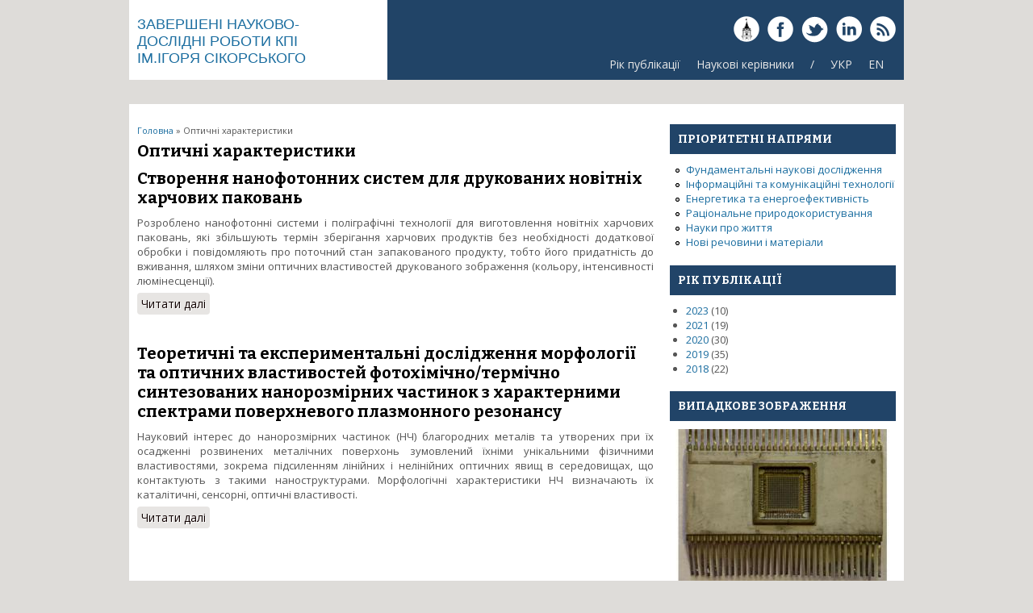

--- FILE ---
content_type: text/html; charset=utf-8
request_url: https://report.kpi.ua/uk/taxonomy/term/479
body_size: 5045
content:
<!DOCTYPE html>
<head>
<meta charset="utf-8" />
<meta name="Generator" content="Drupal 7 (http://drupal.org)" />
<link rel="alternate" type="application/rss+xml" title="RSS - Оптичні характеристики" href="https://report.kpi.ua/uk/taxonomy/term/479/feed" />
<meta name="viewport" content="width=device-width, initial-scale=1, maximum-scale=1" />
<link rel="shortcut icon" href="https://report.kpi.ua/themes/responsive/favicon.ico" type="image/vnd.microsoft.icon" />
<title>Оптичні характеристики | Завершені науково-дослідні роботи КПІ ім.Ігоря Сікорського</title>
<link type="text/css" rel="stylesheet" href="https://report.kpi.ua/files/css/css_xE-rWrJf-fncB6ztZfd2huxqgxu4WO-qwma6Xer30m4.css" media="all" />
<link type="text/css" rel="stylesheet" href="https://report.kpi.ua/files/css/css_hYCLW089C9S9sP3ZYkuG6R-Q5ZHbEhblZBFjwZ_bE_I.css" media="all" />
<link type="text/css" rel="stylesheet" href="https://report.kpi.ua/files/css/css_3E_lU9AW-mJkoPj8ifdrJRdVNalgk9Sqp_MnsaMH6Ps.css" media="all" />
<link type="text/css" rel="stylesheet" href="https://report.kpi.ua/files/css/css_-Av9mdb4hQ6TzUHxBFb82SRHLrCTg5jjq4zYW0-cjhQ.css" media="all" />
<script type="text/javascript" src="https://report.kpi.ua/files/js/js_YD9ro0PAqY25gGWrTki6TjRUG8TdokmmxjfqpNNfzVU.js"></script>
<script type="text/javascript" src="https://report.kpi.ua/files/js/js_31ApHqokbtFUIzvo5s4NQRbH-nHpoIFXdybdPk5q_m4.js"></script>
<script type="text/javascript" src="https://report.kpi.ua/files/js/js_PgItPnuYe-j4G-4ErY84OAe650k8GOh449UQo0mpxTA.js"></script>
<script type="text/javascript">
<!--//--><![CDATA[//><!--
jQuery.extend(Drupal.settings, {"basePath":"\/","pathPrefix":"uk\/","setHasJsCookie":0,"ajaxPageState":{"theme":"responsive","theme_token":"pZMHAYAQZBaRjnmzezKuV5Z-OE6ZgYZ2dRQvg0TU-3Q","js":{"misc\/jquery.js":1,"misc\/jquery-extend-3.4.0.js":1,"misc\/jquery-html-prefilter-3.5.0-backport.js":1,"misc\/jquery.once.js":1,"misc\/drupal.js":1,"public:\/\/languages\/uk_R5pwDufLRcfsKRWl3wFPPbPpOS9Y8u7icua-1rQyG0k.js":1,"themes\/responsive\/js\/jquery.mobilemenu.js":1,"themes\/responsive\/js\/superfish.js":1,"themes\/responsive\/js\/custom.js":1},"css":{"modules\/system\/system.base.css":1,"modules\/system\/system.menus.css":1,"modules\/system\/system.messages.css":1,"modules\/system\/system.theme.css":1,"modules\/field\/theme\/field.css":1,"modules\/node\/node.css":1,"modules\/search\/search.css":1,"modules\/user\/user.css":1,"sites\/all\/modules\/views\/css\/views.css":1,"sites\/all\/modules\/ctools\/css\/ctools.css":1,"modules\/taxonomy\/taxonomy.css":1,"themes\/responsive\/css\/responsive-style.css":1,"themes\/responsive\/css\/layout.css":1,"themes\/responsive\/flexslider.css":1,"themes\/responsive\/style.css":1,"themes\/responsive\/color\/colors.css":1}}});
//--><!]]>
</script>
<!--[if lt IE 9]><script src="http://html5shiv.googlecode.com/svn/trunk/html5.js"></script><![endif]-->
<link rel="apple-touch-icon" sizes="57x57" href="/files/favicon/apple-icon-57x57.png">
<link rel="apple-touch-icon" sizes="60x60" href="/files/favicon/apple-icon-60x60.png">
<link rel="apple-touch-icon" sizes="72x72" href="/files/favicon/apple-icon-72x72.png">
<link rel="apple-touch-icon" sizes="76x76" href="/files/favicon/apple-icon-76x76.png">
<link rel="apple-touch-icon" sizes="114x114" href="/files/favicon/apple-icon-114x114.png">
<link rel="apple-touch-icon" sizes="120x120" href="/files/favicon/apple-icon-120x120.png">
<link rel="apple-touch-icon" sizes="144x144" href="/files/favicon/apple-icon-144x144.png">
<link rel="apple-touch-icon" sizes="152x152" href="/files/favicon/apple-icon-152x152.png">
<link rel="apple-touch-icon" sizes="180x180" href="/files/favicon/apple-icon-180x180.png">
<link rel="icon" type="/files/faviconimage/png" sizes="192x192"  href="/android-icon-192x192.png">
<link rel="icon" type="image/png" sizes="32x32" href="/files/favicon/favicon-32x32.png">
<link rel="icon" type="image/png" sizes="96x96" href="/files/favicon/favicon-96x96.png">
<link rel="icon" type="image/png" sizes="16x16" href="/files/favicon/favicon-16x16.png">
<link rel="manifest" href="/files/favicon/manifest.json">
<meta name="msapplication-TileColor" content="#ffffff">
<meta name="msapplication-TileImage" content="/files/favicon/ms-icon-144x144.png">
<meta name="theme-color" content="#ffffff">

</head>
<body class="html not-front not-logged-in one-sidebar sidebar-first page-taxonomy page-taxonomy-term page-taxonomy-term- page-taxonomy-term-479 i18n-uk">
    
<div class="container">

  <header id="head" role="banner">
    <hgroup class="five columns alpha">
       <div id="logo">
                <div class="site-name"><a href="/">Завершені науково-дослідні роботи КПІ ім.Ігоря Сікорського</a></div><!--site name-->               </div>
    </hgroup>
    
    <div class="eleven columns omega" id="headright">
                  <div id="socialbar">
        <ul class="social">
       <li> <a href="https://kpi.ua" target="_blank"> <img src="/themes/responsive/images/gplus.png"> </a> </li> 

      <li> <a href="https://www.facebook.com/ntuu.kpi" target="_blank"> <img src="/themes/responsive/images/facebook.png"> </a> </li>   <li> <a href="https://twitter.com/kpiua" target="_blank"> <img src="/themes/responsive/images/twitter.png"> </a> </li>   
      <li> <a href="https://www.linkedin.com/company/kpi.ua" target="_blank"> <img src="/themes/responsive/images/in.png"> </a> </li>       <li> <a href="/ukrss.xml"> <img src="/themes/responsive/images/rss.png"> </a> </li>
        </ul>
      </div>
            
      <nav id="navigation" role="navigation">
      <div id="main-menu">
        <ul class="menu"><li class="first leaf"><a href="/uk/year" title="">Рік публікації</a></li>
<li class="leaf"><a href="/uk/supervisor" title="Список наукових керівників завершених наукових розробок">Наукові керівники</a></li>
<li class="leaf"><a href="https://report.kpi.ua/" title="">/</a></li>
<li class="leaf"><a href="https://report.kpi.ua/" title="">УКР</a></li>
<li class="last leaf"><a href="https://report.kpi.ua/en" title="">EN</a></li>
</ul>       </div>
      </nav><!-- end main-menu -->
     </div>
  </header>
</div>
  
<div class="container" id="content-contain">

    
    
  
    
  
 <div id="content" class="eleven columns">
  <div id="breadcrumbs"><h2 class="element-invisible">Ви є тут</h2><nav class="breadcrumb"><a href="/uk">Головна</a> » Оптичні характеристики</nav></div>
   <section id="post-content" role="main">
                <h1 class="page-title">Оптичні характеристики</h1>                    <div class="region region-content">
  <div id="block-system-main" class="block block-system">

      
  <div class="content">
    <div class="term-listing-heading"><div id="taxonomy-term-479" class="taxonomy-term vocabulary-keywords">

  
  <div class="content">
      </div>

</div>
</div>  <article id="node-1192" class="node node-story node-promoted node-teaser clearfix">
          <header>
	                  <h2 class="title" ><a href="/uk/0115U000361%D1%81">Створення нанофотонних систем для друкованих новітніх харчових паковань</a></h2>
            
    
          </header>
  
  <div class="content node-story">
    <div class="field field-name-body field-type-text-with-summary field-label-hidden"><div class="field-items"><div class="field-item even"><p>Розроблено нанофотонні системи і поліграфічні технології для виготовлення новітніх харчових паковань, які збільшують термін зберігання харчових продуктів без необхідності додаткової обробки і повідомляють про поточний стан запакованого продукту, тобто його придатність до вживання, шляхом зміни оптичних властивостей друкованого зображення (кольору, інтенсивності люмінесценції).<br /></p></div></div></div>  </div>

      <footer>
      <ul class="links inline"><li class="node-readmore first last"><a href="/uk/0115U000361%D1%81" rel="tag" title="Створення нанофотонних систем для друкованих новітніх харчових паковань">Читати далі<span class="element-invisible"> про Створення нанофотонних систем для друкованих новітніх харчових паковань</span></a></li>
</ul>    </footer>
  
    </article> <!-- /.node -->
  <article id="node-88" class="node node-story node-promoted node-teaser clearfix">
          <header>
	                  <h2 class="title" ><a href="/uk/0109U001600">Теоретичні та експериментальні дослідження морфології та оптичних властивостей фотохімічно/термічно синтезованих нанорозмірних частинок з характерними спектрами поверхневого плазмонного резонансу</a></h2>
            
    
          </header>
  
  <div class="content node-story">
    <div class="field field-name-body field-type-text-with-summary field-label-hidden"><div class="field-items"><div class="field-item even"><p>Науковий інтерес до нанорозмірних частинок (НЧ) благородних металів та утворених при їх осадженні розвинених металічних поверхонь зумовлений їхніми унікальними фізичними властивостями, зокрема підсиленням лінійних і нелінійних оптичних явищ в середовищах, що контактують з такими наноструктурами. Морфологічні характеристики НЧ визначають їх каталітичні, сенсорні, оптичні властивості.</p></div></div></div>  </div>

      <footer>
      <ul class="links inline"><li class="node-readmore first last"><a href="/uk/0109U001600" rel="tag" title="Теоретичні та експериментальні дослідження морфології та оптичних властивостей фотохімічно/термічно синтезованих нанорозмірних частинок з характерними спектрами поверхневого плазмонного резонансу">Читати далі<span class="element-invisible"> про Теоретичні та експериментальні дослідження морфології та оптичних властивостей фотохімічно/термічно синтезованих нанорозмірних частинок з характерними спектрами поверхневого плазмонного резонансу</span></a></li>
</ul>    </footer>
  
    </article> <!-- /.node -->
  </div>
  
</div> <!-- /.block -->
</div>
 <!-- /.region -->
  </section> <!-- /#main -->
 </div>

      <aside id="sidebar-first" role="complementary" class="sidebar five columns">
      <div class="region region-sidebar-first">
  <div id="block-menu-secondary-menu" class="block block-menu">

        <h2 >Пріоритетні напрями</h2>
    
  <div class="content">
    <ul class="menu"><li class="first leaf"><a href="/uk/fnd" title="">Фундаментальні наукові  дослідження</a></li>
<li class="leaf"><a href="/uk/ikt" title="">Інформаційні та комунікаційні технології</a></li>
<li class="leaf"><a href="/uk/energy" title="">Енергетика та енергоефективність</a></li>
<li class="leaf"><a href="/uk/rp" title="">Раціональне природокористування</a></li>
<li class="leaf"><a href="/uk/npr" title="Науки про життя, нові технології профілактики та лікування найпоширеніших захворювань">Науки про життя</a></li>
<li class="last leaf"><a href="/uk/new-substances" title="">Нові речовини і матеріали</a></li>
</ul>  </div>
  
</div> <!-- /.block -->
<div id="block-views-years-block" class="block block-views">

        <h2 >Рік публікації</h2>
    
  <div class="content">
    <div class="view view-years view-id-years view-display-id-block view-dom-id-daedbf0e63c36dcf17da5a19d021ccf1">
        
  
  
      <div class="view-content">
      <div class="item-list">
  <ul class="views-summary">
      <li><a href="/uk/year/2023">2023</a>
              (10)
          </li>
      <li><a href="/uk/year/2021">2021</a>
              (19)
          </li>
      <li><a href="/uk/year/2020">2020</a>
              (30)
          </li>
      <li><a href="/uk/year/2019">2019</a>
              (35)
          </li>
      <li><a href="/uk/year/2018">2018</a>
              (22)
          </li>
    </ul>
</div>
    </div>
  
  
  
  
  
  
</div>  </div>
  
</div> <!-- /.block -->
<div id="block-views-random-image-block" class="block block-views">

        <h2 >Випадкове зображення</h2>
    
  <div class="content">
    <div class="view view-random-image view-id-random_image view-display-id-block view-dom-id-82a18735057d47fdffa7616af3f116ca">
        
  
  
      <div class="view-content">
        <div class="views-row views-row-1 views-row-odd views-row-first views-row-last">
      
  <div class="views-field views-field-field-image">        <div class="field-content"><a href="/uk/117U002505"><img src="https://report.kpi.ua/files/styles/random_image/public/2019_2031_2.jpg?itok=ZJ3nGeQT" width="278" height="200" alt="Макетний зразок матричного накопичувача п&#039;єзоелектричних перетворювачах зі структурою 16х16 (чисел х-розрядів)." title="Макетний зразок матричного накопичувача п&#039;єзоелектричних перетворювачах зі структурою 16х16 (чисел х-розрядів)." /></a></div>  </div>  </div>
    </div>
  
  
  
  
  
  
</div>  </div>
  
</div> <!-- /.block -->
</div>
 <!-- /.region -->
    </aside>  <!-- /#sidebar-first -->
  
  <div class="clear"></div>
  
     <div id="foot" class="sixteen columns">
     <div class="region region-footer">
  <div id="block-block-2" class="block block-block">

      
  <div class="content">
    <p>2025 ©, <a href="https://kpi.ua">Національний технічний університет України «Київський політехнічний інститут імені Ігоря Сікорського»</a><br />
<a href="https://science.kpi.ua">Наука та інноватика КПІ ім. Ігоря Сікорського</a><br />
Адреса: Україна, 03056, м.Київ-56, проспект Берестейський, 37, корпус 1, кімната 138<br />
тел.: 204-92-00<br />
e-mail: ndch[at]kpi.ua<br />
2010-2025 © ВСВУ, КБІС, lab-inform[at]kpi.ua</p>
  </div>
  
</div> <!-- /.block -->
</div>
 <!-- /.region -->
   </div>
     
</div>
 
 
  <div id="bottom" class="container">
          <div class="eight columns botblck"><div class="region region-footer-first">
  <div id="block-menu-menu-site" class="block block-menu">

        <h2 >Про сайт</h2>
    
  <div class="content">
    <ul class="menu"><li class="first leaf"><a href="/uk/sitemap" title="Мапа сайту Завершені науково-дослідні роботи КПІ ім.Ігоря Сікорського">Карта сайта</a></li>
<li class="leaf"><a href="/uk/search" title="Пошук по сайту">Пошук</a></li>
<li class="leaf"><a href="/uk/glossary" title="">Глосарій</a></li>
<li class="leaf"><a href="/uk/popular" title="">Популярний вміст</a></li>
<li class="last leaf"><a href="/uk/keywords" title="">Ключові слова</a></li>
</ul>  </div>
  
</div> <!-- /.block -->
</div>
 <!-- /.region -->
</div>
            <div class="eight columns botblck"><div class="region region-footer-second">
  <div id="block-menu-menu-kpi" class="block block-menu">

        <h2 >КПІ</h2>
    
  <div class="content">
    <ul class="menu"><li class="first leaf"><a href="https://kpi.ua" title="Офіційний сайт КПІ ім. Ігоря Сікорського">Офіційний сайт КПІ ім. Ігоря Сікорського</a></li>
<li class="leaf"><a href="https://science.kpi.ua/" title="">Наука та інноватика</a></li>
<li class="leaf"><a href="http://spark.kpi.ua/" title="">Науковий парк &quot;Київська політехніка&quot;</a></li>
<li class="leaf"><a href="http://museum.kpi.ua/" title="Політехнічний музей у Національному технічному університеті України &quot;Київський політехнічний інститут&quot; ">Державний політехнічний музей</a></li>
<li class="leaf"><a href="http://library.kpi.ua" title="Науково-технічна бібліотека ім.Денисенка">Науково-технічна бібліотека</a></li>
<li class="last leaf"><a href="http://ela.kpi.ua/" title="Електронний архів наукових та освітніх матеріалів НТУУ «КПІ»">Електронний архів</a></li>
</ul>  </div>
  
</div> <!-- /.block -->
</div>
 <!-- /.region -->
</div>
                </div>
  
<div id="copyright" class="container">
 <div class="credit">Copyright &copy; 2026, Завершені науково-дослідні роботи КПІ ім.Ігоря Сікорського <br/> Developed by <a href="http://www.devsaran.com" target="_blank">Devsaran</a>.</div>
  <div class="clear"></div>
</div>  </body>
</html>